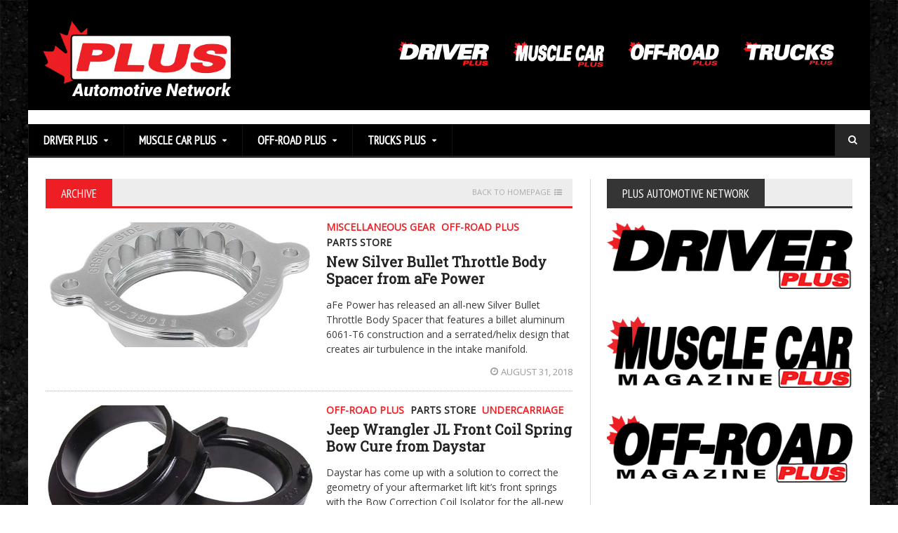

--- FILE ---
content_type: text/html; charset=UTF-8
request_url: https://rpmcanada.ca/2018/08/
body_size: 12178
content:
<!DOCTYPE html>
<!--[if IE 7]>
<html class="ie ie7" lang="en-CA">
<![endif]-->
<!--[if IE 8]>
<html class="ie ie8" lang="en-CA">
<![endif]-->
<!--[if !(IE 7) | !(IE 8)  ]><!-->

<!-- BEGIN html -->
<html xmlns="http://www.w3.org/1999/xhtml" lang="en-CA">
<!--<![endif]-->
	<!-- BEGIN head -->
	<head>

		<!-- Meta Tags -->
		<meta http-equiv="content-type" content="text/html; charset=UTF-8" />
		<meta name="viewport" content="width=device-width, initial-scale=1, maximum-scale=1" />
		
		<!-- Favicon -->
					<link rel="shortcut icon" href="https://rpmcanada.ca/wp-content/uploads/2017/05/favicon.png" type="image/x-icon" />
				
		<link rel="alternate" type="application/rss+xml" href="https://rpmcanada.ca/feed/" title="Plus Automotive Network latest posts" />
		<link rel="alternate" type="application/rss+xml" href="https://rpmcanada.ca/comments/feed/" title="Plus Automotive Network latest comments" />
		<link rel="pingback" href="https://rpmcanada.ca/xmlrpc.php" />

		
	<!-- This site is optimized with the Yoast SEO plugin v18.3 - https://yoast.com/wordpress/plugins/seo/ -->
	<title>August 2018 | Plus Automotive Network</title><link rel="preload" as="style" href="https://fonts.googleapis.com/css?family=Open%20Sans%7CPT%20Sans%20Narrow%7CRoboto%20Slab&#038;display=swap" /><link rel="stylesheet" href="https://fonts.googleapis.com/css?family=Open%20Sans%7CPT%20Sans%20Narrow%7CRoboto%20Slab&#038;display=swap" media="print" onload="this.media='all'" /><noscript><link rel="stylesheet" href="https://fonts.googleapis.com/css?family=Open%20Sans%7CPT%20Sans%20Narrow%7CRoboto%20Slab&#038;display=swap" /></noscript>
	<meta name="robots" content="noindex, follow" />
	<meta property="og:locale" content="en_US" />
	<meta property="og:type" content="website" />
	<meta property="og:title" content="August 2018 | Plus Automotive Network" />
	<meta property="og:url" content="https://rpmcanada.ca/2018/08/" />
	<meta property="og:site_name" content="Plus Automotive Network" />
	<meta name="twitter:card" content="summary" />
	<script type="application/ld+json" class="yoast-schema-graph">{"@context":"https://schema.org","@graph":[{"@type":"Organization","@id":"https://rpmcanada.ca/#organization","name":"RPM Media","url":"https://rpmcanada.ca/","sameAs":[],"logo":{"@type":"ImageObject","@id":"https://rpmcanada.ca/#logo","inLanguage":"en-CA","url":"https://rpmcanada.ca/wp-content/uploads/2017/04/RPM-Media-Logo800x297.png","contentUrl":"https://rpmcanada.ca/wp-content/uploads/2017/04/RPM-Media-Logo800x297.png","width":800,"height":297,"caption":"RPM Media"},"image":{"@id":"https://rpmcanada.ca/#logo"}},{"@type":"WebSite","@id":"https://rpmcanada.ca/#website","url":"https://rpmcanada.ca/","name":"Plus Automotive Network","description":"RPM Media","publisher":{"@id":"https://rpmcanada.ca/#organization"},"potentialAction":[{"@type":"SearchAction","target":{"@type":"EntryPoint","urlTemplate":"https://rpmcanada.ca/?s={search_term_string}"},"query-input":"required name=search_term_string"}],"inLanguage":"en-CA"},{"@type":"CollectionPage","@id":"https://rpmcanada.ca/2018/08/#webpage","url":"https://rpmcanada.ca/2018/08/","name":"August 2018 | Plus Automotive Network","isPartOf":{"@id":"https://rpmcanada.ca/#website"},"breadcrumb":{"@id":"https://rpmcanada.ca/2018/08/#breadcrumb"},"inLanguage":"en-CA","potentialAction":[{"@type":"ReadAction","target":["https://rpmcanada.ca/2018/08/"]}]},{"@type":"BreadcrumbList","@id":"https://rpmcanada.ca/2018/08/#breadcrumb","itemListElement":[{"@type":"ListItem","position":1,"name":"Home","item":"https://rpmcanada.ca/"},{"@type":"ListItem","position":2,"name":"Archives for August 2018"}]}]}</script>
	<!-- / Yoast SEO plugin. -->


<link rel='dns-prefetch' href='//fonts.googleapis.com' />
<link href='https://fonts.gstatic.com' crossorigin rel='preconnect' />
<link rel="alternate" type="application/rss+xml" title="Plus Automotive Network &raquo; Feed" href="https://rpmcanada.ca/feed/" />
<link rel="alternate" type="application/rss+xml" title="Plus Automotive Network &raquo; Comments Feed" href="https://rpmcanada.ca/comments/feed/" />
		<!-- This site uses the Google Analytics by MonsterInsights plugin v9.11.1 - Using Analytics tracking - https://www.monsterinsights.com/ -->
		<!-- Note: MonsterInsights is not currently configured on this site. The site owner needs to authenticate with Google Analytics in the MonsterInsights settings panel. -->
					<!-- No tracking code set -->
				<!-- / Google Analytics by MonsterInsights -->
		<style type="text/css">
img.wp-smiley,
img.emoji {
	display: inline !important;
	border: none !important;
	box-shadow: none !important;
	height: 1em !important;
	width: 1em !important;
	margin: 0 .07em !important;
	vertical-align: -0.1em !important;
	background: none !important;
	padding: 0 !important;
}
</style>
	<link rel='stylesheet' id='responsive-lightbox-prettyphoto-css'  href='https://rpmcanada.ca/wp-content/plugins/responsive-lightbox/assets/prettyphoto/prettyPhoto.min.css?ver=2.3.2' type='text/css' media='all' />



<link rel='stylesheet' id='reset-css'  href='https://rpmcanada.ca/wp-content/themes/novomag-theme/css/reset.css?ver=5.6.16' type='text/css' media='all' />
<link rel='stylesheet' id='font-awesome-css'  href='https://rpmcanada.ca/wp-content/themes/novomag-theme/css/font-awesome.min.css?ver=5.6.16' type='text/css' media='all' />
<link rel='stylesheet' id='main-stylesheet-css'  href='https://rpmcanada.ca/wp-content/themes/novomag-theme/css/main-stylesheet.css?ver=5.6.16' type='text/css' media='all' />
<link rel='stylesheet' id='lightbox-css'  href='https://rpmcanada.ca/wp-content/themes/novomag-theme/css/lightbox.css?ver=5.6.16' type='text/css' media='all' />
<link rel='stylesheet' id='shortcodes-css'  href='https://rpmcanada.ca/wp-content/themes/novomag-theme/css/shortcodes.css?ver=5.6.16' type='text/css' media='all' />
<link rel='stylesheet' id='owl-carousel-css'  href='https://rpmcanada.ca/wp-content/themes/novomag-theme/css/owl.carousel.css?ver=5.6.16' type='text/css' media='all' />
<link rel='stylesheet' id='responsive-css'  href='https://rpmcanada.ca/wp-content/themes/novomag-theme/css/responsive.css?ver=5.6.16' type='text/css' media='all' />
<!--[if lt IE 8]>
<link rel='stylesheet' id='ie-only-styles-css'  href='https://rpmcanada.ca/wp-content/themes/novomag-theme/css/ie-ancient.css?ver=5.6.16' type='text/css' media='all' />
<![endif]-->
<link rel='stylesheet' id='fonts-css'  href='https://rpmcanada.ca/wp-content/cache/busting/1/wp-content/themes/novomag-theme/css/fonts.css' type='text/css' media='all' />
<link rel='stylesheet' id='dynamic-css-css'  href='https://rpmcanada.ca/wp-content/cache/busting/1/wp-content/themes/novomag-theme/css/dynamic-css.css' type='text/css' media='all' />
<link rel='stylesheet' id='style-css'  href='https://rpmcanada.ca/wp-content/themes/novomag-theme-child/style.css?ver=5.6.16' type='text/css' media='all' />
<link rel='stylesheet' id='scss-css'  href='https://rpmcanada.ca/wp-content/cache/busting/1/sccss.css?ver=1689794219' type='text/css' media='all' />
<script type='text/javascript' src='https://rpmcanada.ca/wp-includes/js/jquery/jquery.min.js?ver=3.5.1' id='jquery-core-js'></script>
<script type='text/javascript' src='https://rpmcanada.ca/wp-includes/js/jquery/jquery-migrate.min.js?ver=3.3.2' id='jquery-migrate-js'></script>
<script type='text/javascript' src='https://rpmcanada.ca/wp-content/plugins/responsive-lightbox/assets/prettyphoto/jquery.prettyPhoto.min.js?ver=2.3.2' id='responsive-lightbox-prettyphoto-js'></script>
<script type='text/javascript' src='https://rpmcanada.ca/wp-includes/js/underscore.min.js?ver=1.8.3' id='underscore-js'></script>
<script type='text/javascript' src='https://rpmcanada.ca/wp-content/plugins/responsive-lightbox/assets/infinitescroll/infinite-scroll.pkgd.min.js?ver=5.6.16' id='responsive-lightbox-infinite-scroll-js'></script>
<script type='text/javascript' id='responsive-lightbox-js-extra'>
/* <![CDATA[ */
var rlArgs = {"script":"prettyphoto","selector":"lightbox","customEvents":"","activeGalleries":"1","animationSpeed":"normal","slideshow":"0","slideshowDelay":"5000","slideshowAutoplay":"0","opacity":"0.75","showTitle":"1","allowResize":"1","allowExpand":"1","width":"1080","height":"720","separator":"\/","theme":"pp_default","horizontalPadding":"20","hideFlash":"0","wmode":"opaque","videoAutoplay":"0","modal":"0","deeplinking":"0","overlayGallery":"1","keyboardShortcuts":"1","social":"0","woocommerce_gallery":"0","ajaxurl":"https:\/\/rpmcanada.ca\/wp-admin\/admin-ajax.php","nonce":"93ff3cf767"};
/* ]]> */
</script>
<script type='text/javascript' src='https://rpmcanada.ca/wp-content/plugins/responsive-lightbox/js/front.js?ver=2.3.2' id='responsive-lightbox-js'></script>
<link rel="https://api.w.org/" href="https://rpmcanada.ca/wp-json/" /><link rel="EditURI" type="application/rsd+xml" title="RSD" href="https://rpmcanada.ca/xmlrpc.php?rsd" />
<link rel="wlwmanifest" type="application/wlwmanifest+xml" href="https://rpmcanada.ca/wp-includes/wlwmanifest.xml" /> 
<meta name="generator" content="WordPress 5.6.16" />
<meta name="generator" content="Powered by WPBakery Page Builder - drag and drop page builder for WordPress."/>
<noscript><style> .wpb_animate_when_almost_visible { opacity: 1; }</style></noscript><noscript><style id="rocket-lazyload-nojs-css">.rll-youtube-player, [data-lazy-src]{display:none !important;}</style></noscript>	

	<!-- END head -->
	</head>
	
	<!-- BEGIN body -->
	<body data-rsssl=1 class="archive date wpb-js-composer js-comp-ver-6.8.0 vc_responsive">
							

		<!-- BEGIN .boxed -->
		<div class="boxed active">
			
			<!-- BEGIN .header -->
			<header class="header">
				
				<!-- BEGIN .wrapper -->
				<div class="wrapper">
					
					<div class="header-block">
						<div class="header-logo">
															<a href="https://rpmcanada.ca/"><img src="data:image/svg+xml,%3Csvg%20xmlns='http://www.w3.org/2000/svg'%20viewBox='0%200%20270%200'%3E%3C/svg%3E" alt="Plus Automotive Network" width="270" data-lazy-src="https://rpmcanada.ca/wp-content/uploads/2017/04/Plus-Canada-Logo-new-white.png" /><noscript><img src="https://rpmcanada.ca/wp-content/uploads/2017/04/Plus-Canada-Logo-new-white.png" alt="Plus Automotive Network" width="270" /></noscript></a>
													</div>
													<div class="header-banner">
                            <a href="https://rpmcanada.ca/driver/"><img src="data:image/svg+xml,%3Csvg%20xmlns='http://www.w3.org/2000/svg'%20viewBox='0%200%20130%200'%3E%3C/svg%3E" alt="Driver Plus" width="130px"  style="padding-right: 30px;" data-lazy-src="https://rpmcanada.ca/wp-content/uploads/2017/04/Driver-Plus-white.png" /><noscript><img src="https://rpmcanada.ca/wp-content/uploads/2017/04/Driver-Plus-white.png" alt="Driver Plus" width="130px"  style="padding-right: 30px;" /></noscript></a>
								<a href="https://rpmcanada.ca/musclecar/"><img src="data:image/svg+xml,%3Csvg%20xmlns='http://www.w3.org/2000/svg'%20viewBox='0%200%20130%200'%3E%3C/svg%3E" alt="Muscle Car Plus" width="130px"  style="padding-right: 30px;" data-lazy-src="https://rpmcanada.ca/wp-content/uploads/2017/04/MuscleCar-Plus-blk-plus.png" /><noscript><img src="https://rpmcanada.ca/wp-content/uploads/2017/04/MuscleCar-Plus-blk-plus.png" alt="Muscle Car Plus" width="130px"  style="padding-right: 30px;" /></noscript></a>
                              <a href="https://rpmcanada.ca/offroad/"><img src="data:image/svg+xml,%3Csvg%20xmlns='http://www.w3.org/2000/svg'%20viewBox='0%200%20130%200'%3E%3C/svg%3E" alt="Off-Road Plus" width="130px"  style="padding-right: 30px;" data-lazy-src="https://rpmcanada.ca/wp-content/uploads/2017/04/Off-Road-Plus-blk-plus.png" /><noscript><img src="https://rpmcanada.ca/wp-content/uploads/2017/04/Off-Road-Plus-blk-plus.png" alt="Off-Road Plus" width="130px"  style="padding-right: 30px;" /></noscript></a>
                              <a href="https://rpmcanada.ca/trucks/"><img src="data:image/svg+xml,%3Csvg%20xmlns='http://www.w3.org/2000/svg'%20viewBox='0%200%20130%200'%3E%3C/svg%3E" alt="Trucks Plus" width="130px"  style="padding-right: 30px;" data-lazy-src="https://rpmcanada.ca/wp-content/uploads/2017/04/Trucks-Plus-blk-plus.png" /><noscript><img src="https://rpmcanada.ca/wp-content/uploads/2017/04/Trucks-Plus-blk-plus.png" alt="Trucks Plus" width="130px"  style="padding-right: 30px;" /></noscript></a>
                             <!-- <a href="https://www.youtube.com/channel/UCVjbgi3rE5AnSSkoXEdvaEA" target="_blank"><img src="data:image/svg+xml,%3Csvg%20xmlns='http://www.w3.org/2000/svg'%20viewBox='0%200%20110%200'%3E%3C/svg%3E" alt="RPM TV" width="110px" style="padding-right: 30px;" data-lazy-src="https://rpmcanada.ca/wp-content/uploads/2017/04/RPMTV-Logo.png" /><noscript><img src="https://rpmcanada.ca/wp-content/uploads/2017/04/RPMTV-Logo.png" alt="RPM TV" width="110px" style="padding-right: 30px;" /></noscript></a> -->
							</div>
						
					</div>
					
				<!-- END .wrapper -->
				</div>

				<nav class="main-menu">
					
					<!-- BEGIN .wrapper -->
					<div class="wrapper">
						
						<ul class="menu menu" rel="Main Menu"><li id="menu-item-145" class="normal-drop  menu-single menu-item menu-item-type-post_type menu-item-object-page menu-item-has-children ot-dropdown"><a href="https://rpmcanada.ca/driver/" style="border-bottom: 3px solid #ED1F24; "><span>Driver Plus</span></a>
<ul class="sub-menu">
	<li id="menu-item-589" class="normal-drop  menu-single menu-item menu-item-type-post_type menu-item-object-page"><a href="https://rpmcanada.ca/driver/road-tests/">Road Tests</a></li>
	<li id="menu-item-587" class="normal-drop  menu-single menu-item menu-item-type-post_type menu-item-object-page"><a href="https://rpmcanada.ca/driver/news/">News</a></li>
	<li id="menu-item-588" class="normal-drop  menu-single menu-item menu-item-type-post_type menu-item-object-page"><a href="https://rpmcanada.ca/driver/parts-store/">Parts Store</a></li>
	<li id="menu-item-585" class="normal-drop  menu-single menu-item menu-item-type-post_type menu-item-object-page"><a href="https://rpmcanada.ca/driver/contact/">Contact Us</a></li>
</ul>
</li>
<li id="menu-item-144" class="normal-drop  menu-single menu-item menu-item-type-post_type menu-item-object-page menu-item-has-children ot-dropdown"><a href="https://rpmcanada.ca/musclecar/" style="border-bottom: 3px solid #ED1F24; "><span>Muscle Car Plus</span></a>
<ul class="sub-menu">
	<li id="menu-item-592" class="normal-drop  menu-single menu-item menu-item-type-post_type menu-item-object-page"><a href="https://rpmcanada.ca/musclecar/features/">Features</a></li>
	<li id="menu-item-596" class="normal-drop  menu-single menu-item menu-item-type-post_type menu-item-object-page"><a href="https://rpmcanada.ca/musclecar/tech/">Tech</a></li>
	<li id="menu-item-595" class="normal-drop  menu-single menu-item menu-item-type-post_type menu-item-object-page"><a href="https://rpmcanada.ca/musclecar/parts-store/">Parts Store</a></li>
	<li id="menu-item-593" class="normal-drop  menu-single menu-item menu-item-type-post_type menu-item-object-page"><a href="https://rpmcanada.ca/musclecar/magazine/">Magazine</a></li>
	<li id="menu-item-591" class="normal-drop  menu-single menu-item menu-item-type-post_type menu-item-object-page"><a href="https://rpmcanada.ca/musclecar/contact/">Contact Us</a></li>
</ul>
</li>
<li id="menu-item-172" class="normal-drop  menu-single menu-item menu-item-type-post_type menu-item-object-page menu-item-has-children ot-dropdown"><a href="https://rpmcanada.ca/offroad/" style="border-bottom: 3px solid #ED1F24; "><span>Off-Road Plus</span></a>
<ul class="sub-menu">
	<li id="menu-item-599" class="normal-drop  menu-single menu-item menu-item-type-post_type menu-item-object-page"><a href="https://rpmcanada.ca/offroad/features/">Features</a></li>
	<li id="menu-item-603" class="normal-drop  menu-single menu-item menu-item-type-post_type menu-item-object-page"><a href="https://rpmcanada.ca/offroad/tech/">Tech</a></li>
	<li id="menu-item-602" class="normal-drop  menu-single menu-item menu-item-type-post_type menu-item-object-page"><a href="https://rpmcanada.ca/offroad/parts-store/">Parts Store</a></li>
	<li id="menu-item-600" class="normal-drop  menu-single menu-item menu-item-type-post_type menu-item-object-page"><a href="https://rpmcanada.ca/offroad/magazine/">Magazine</a></li>
	<li id="menu-item-598" class="normal-drop  menu-single menu-item menu-item-type-post_type menu-item-object-page"><a href="https://rpmcanada.ca/offroad/contact/">Contact Us</a></li>
</ul>
</li>
<li id="menu-item-171" class="normal-drop  menu-single menu-item menu-item-type-post_type menu-item-object-page menu-item-has-children ot-dropdown"><a href="https://rpmcanada.ca/trucks/" style="border-bottom: 3px solid #ED1F24; "><span>Trucks Plus</span></a>
<ul class="sub-menu">
	<li id="menu-item-608" class="normal-drop  menu-single menu-item menu-item-type-post_type menu-item-object-page"><a href="https://rpmcanada.ca/trucks/news/">News</a></li>
	<li id="menu-item-606" class="normal-drop  menu-single menu-item menu-item-type-post_type menu-item-object-page"><a href="https://rpmcanada.ca/trucks/features/">Features</a></li>
	<li id="menu-item-610" class="normal-drop  menu-single menu-item menu-item-type-post_type menu-item-object-page"><a href="https://rpmcanada.ca/trucks/tech/">Tech</a></li>
	<li id="menu-item-609" class="normal-drop  menu-single menu-item menu-item-type-post_type menu-item-object-page"><a href="https://rpmcanada.ca/trucks/parts-store/">Parts Store</a></li>
	<li id="menu-item-607" class="normal-drop  menu-single menu-item menu-item-type-post_type menu-item-object-page"><a href="https://rpmcanada.ca/trucks/magazine/">Magazine</a></li>
	<li id="menu-item-605" class="normal-drop  menu-single menu-item menu-item-type-post_type menu-item-object-page"><a href="https://rpmcanada.ca/trucks/contact/">Contact Us</a></li>
</ul>
</li>
</ul>													<div class="search-block">
								<form method="get" action="https://rpmcanada.ca" name="searchform">
									<input type="text" class="search-value" value=""  name="s" id="s"/>
									<input type="submit" class="search-button" value="&#xf002;" />
								</form>
							</div>
											<!-- END .wrapper -->
					</div>

				</nav>


			<!-- END .header -->
			</header>



	<!-- BEGIN .content -->
	<section class="content has-sidebar">
		<!-- BEGIN .wrapper -->
		<div class="wrapper">
						</div>
		<!-- BEGIN .wrapper -->
		<div class="wrapper">

			<div class="main-content left">






			<!-- BEGIN .panel -->
		<div class="panel">
							

 
	<div class="p-title">
		<h2 style="background-color: #ED1F24;">Archive</h2>
	</div>
	<a href="https://rpmcanada.ca" class="upper-title">Back to homepage<i class="fa fa-home"></i></a>

					<!-- START .blog-lis-->
	<div class="blog-list style-1">								<div class="item post-10286 post type-post status-publish format-standard has-post-thumbnail hentry category-miscellaneous-gear-parts-store-offroad category-offroad category-parts-store-offroad tag-6061-t6 tag-afe-power tag-billet-aluminum tag-canada tag-helix tag-jeep tag-off-road tag-review tag-serrated tag-silver-bullet tag-steel tag-throttle-body-spacer">
					<div class="item-header">
					<a href="https://rpmcanada.ca/new-silver-bullet-throttle-body-spacer-from-afe-power/" class="item-photo">
		<img src="data:image/svg+xml,%3Csvg%20xmlns='http://www.w3.org/2000/svg'%20viewBox='0%200%200%200'%3E%3C/svg%3E" alt="New Silver Bullet Throttle Body Spacer from aFe Power" data-lazy-src="https://rpmcanada.ca/wp-content/uploads/2018/08/aFe-Power-1-677x316_c.jpg" /><noscript><img src="https://rpmcanada.ca/wp-content/uploads/2018/08/aFe-Power-1-677x316_c.jpg" alt="New Silver Bullet Throttle Body Spacer from aFe Power" /></noscript>	</a>
							</div>
						<div class="item-content">
									<a href="https://rpmcanada.ca/category/offroad/parts-store-offroad/miscellaneous-gear-parts-store-offroad/" class="category-link" style="color: #ed1f24">
							<strong>Miscellaneous Gear</strong>
						</a>
											<a href="https://rpmcanada.ca/category/offroad/" class="category-link" style="color: #ED1F24">
							<strong>Off-Road Plus</strong>
						</a>
											<a href="https://rpmcanada.ca/category/offroad/parts-store-offroad/" class="category-link" style="color: ed1f24">
							<strong>Parts Store</strong>
						</a>
											<h3>
				<a href="https://rpmcanada.ca/new-silver-bullet-throttle-body-spacer-from-afe-power/">New Silver Bullet Throttle Body Spacer from aFe Power</a>
			</h3>
						<p>aFe Power has released an all-new Silver Bullet Throttle Body Spacer that features a billet aluminum 6061-T6 construction and a serrated/helix design that creates air turbulence in the intake manifold.</p>
		</div>
		<div class="item-footer">
			<span class="foot-categories">
							</span>
			<span class="right">
									<a href="https://rpmcanada.ca/2018/08/">
						<i class="fa fa-clock-o"></i>August 31, 2018					</a>
											</span>
		</div>
	</div>											<div class="item post-10283 post type-post status-publish format-standard has-post-thumbnail hentry category-offroad category-parts-store-offroad category-undercarriage-offroad tag-bow-correction tag-canada tag-coil-isolator tag-daystar tag-jeep tag-jl tag-magazine tag-oem tag-off-road tag-review tag-suspension tag-wrangler">
					<div class="item-header">
					<a href="https://rpmcanada.ca/jeep-wrangler-jl-front-coil-spring-bow-cure-from-daystar/" class="item-photo">
		<img src="data:image/svg+xml,%3Csvg%20xmlns='http://www.w3.org/2000/svg'%20viewBox='0%200%200%200'%3E%3C/svg%3E" alt="Jeep Wrangler JL Front Coil Spring Bow Cure from Daystar" data-lazy-src="https://rpmcanada.ca/wp-content/uploads/2018/08/Daystar-677x316_c.jpg" /><noscript><img src="https://rpmcanada.ca/wp-content/uploads/2018/08/Daystar-677x316_c.jpg" alt="Jeep Wrangler JL Front Coil Spring Bow Cure from Daystar" /></noscript>	</a>
							</div>
						<div class="item-content">
									<a href="https://rpmcanada.ca/category/offroad/" class="category-link" style="color: #ED1F24">
							<strong>Off-Road Plus</strong>
						</a>
											<a href="https://rpmcanada.ca/category/offroad/parts-store-offroad/" class="category-link" style="color: ed1f24">
							<strong>Parts Store</strong>
						</a>
											<a href="https://rpmcanada.ca/category/offroad/parts-store-offroad/undercarriage-offroad/" class="category-link" style="color: #ed1f24">
							<strong>Undercarriage</strong>
						</a>
											<h3>
				<a href="https://rpmcanada.ca/jeep-wrangler-jl-front-coil-spring-bow-cure-from-daystar/">Jeep Wrangler JL Front Coil Spring Bow Cure from Daystar</a>
			</h3>
						<p>Daystar has come up with a solution to correct the geometry of your aftermarket lift kit’s front springs with the Bow Correction Coil Isolator for the all-new 2018 Jeep Wrangler</p>
		</div>
		<div class="item-footer">
			<span class="foot-categories">
							</span>
			<span class="right">
									<a href="https://rpmcanada.ca/2018/08/">
						<i class="fa fa-clock-o"></i>August 31, 2018					</a>
											</span>
		</div>
	</div>											<div class="item post-10279 post type-post status-publish format-standard has-post-thumbnail hentry category-musclecar category-parts-store-musclecar category-performance-mc tag-6r80 tag-canada tag-ford tag-high-stall tag-lock-up tag-magazine tag-multi-disc tag-muscle-car tag-plus tag-review tag-tci tag-torque-converters tag-transmission">
					<div class="item-header">
					<a href="https://rpmcanada.ca/tci-ford-6r80-high-stall-lock-up-torque-converter/" class="item-photo">
		<img src="data:image/svg+xml,%3Csvg%20xmlns='http://www.w3.org/2000/svg'%20viewBox='0%200%200%200'%3E%3C/svg%3E" alt="TCI Ford 6R80 High-Stall Lock-Up Torque Converter" data-lazy-src="https://rpmcanada.ca/wp-content/uploads/2018/08/TCI-677x316_c.jpg" /><noscript><img src="https://rpmcanada.ca/wp-content/uploads/2018/08/TCI-677x316_c.jpg" alt="TCI Ford 6R80 High-Stall Lock-Up Torque Converter" /></noscript>	</a>
							</div>
						<div class="item-content">
									<a href="https://rpmcanada.ca/category/musclecar/" class="category-link" style="color: ed1f24">
							<strong>Muscle Car Plus</strong>
						</a>
											<a href="https://rpmcanada.ca/category/musclecar/parts-store-musclecar/" class="category-link" style="color: ed1f24">
							<strong>Parts Store</strong>
						</a>
											<a href="https://rpmcanada.ca/category/musclecar/parts-store-musclecar/performance-mc/" class="category-link" style="color: #ed1f24">
							<strong>Performance</strong>
						</a>
											<h3>
				<a href="https://rpmcanada.ca/tci-ford-6r80-high-stall-lock-up-torque-converter/">TCI Ford 6R80 High-Stall Lock-Up Torque Converter</a>
			</h3>
						<p>TCI has added to its line of high-stall, multi-disc, lock-up torque converters with the Ford 6R80. These converters feature new components designed specifically for applications which utilize electronic overdrive transmissions,</p>
		</div>
		<div class="item-footer">
			<span class="foot-categories">
							</span>
			<span class="right">
									<a href="https://rpmcanada.ca/2018/08/">
						<i class="fa fa-clock-o"></i>August 31, 2018					</a>
											</span>
		</div>
	</div>											<div class="item post-10265 post type-post status-publish format-standard has-post-thumbnail hentry category-driver category-road-tests-driver tag-4x4 tag-active-drive tag-compass tag-cuv tag-driver tag-jeep tag-magazine tag-north tag-off-road tag-plus tag-small tag-suv">
					<div class="item-header">
					<a href="https://rpmcanada.ca/road-test-2018-jeep-compass-north-4x4/" class="item-photo">
		<img src="data:image/svg+xml,%3Csvg%20xmlns='http://www.w3.org/2000/svg'%20viewBox='0%200%200%200'%3E%3C/svg%3E" alt="Road Test: 2018 Jeep Compass North 4&#215;4" data-lazy-src="https://rpmcanada.ca/wp-content/uploads/2018/08/JP018_014CP8igrads7s6rlfcciuh26p3o0id-677x316_c.jpg" /><noscript><img src="https://rpmcanada.ca/wp-content/uploads/2018/08/JP018_014CP8igrads7s6rlfcciuh26p3o0id-677x316_c.jpg" alt="Road Test: 2018 Jeep Compass North 4&#215;4" /></noscript>	</a>
							</div>
						<div class="item-content">
									<a href="https://rpmcanada.ca/category/driver/" class="category-link" style="color: #ed1f24">
							<strong>Driver Plus</strong>
						</a>
											<a href="https://rpmcanada.ca/category/driver/road-tests-driver/" class="category-link" style="color: #ed1f24">
							<strong>Road Tests</strong>
						</a>
											<h3>
				<a href="https://rpmcanada.ca/road-test-2018-jeep-compass-north-4x4/">Road Test: 2018 Jeep Compass North 4&#215;4</a>
			</h3>
						<p>The 2018 Compass is now a complete standalone model after Jeep decided to continue selling the outgoing first-generation model along with the new second-generation last year, labelling both as 2017s. The Compass finds itself in the ultra-competitive small SUV segments</p>
		</div>
		<div class="item-footer">
			<span class="foot-categories">
							</span>
			<span class="right">
									<a href="https://rpmcanada.ca/2018/08/">
						<i class="fa fa-clock-o"></i>August 31, 2018					</a>
											</span>
		</div>
	</div>											<div class="item post-10262 post type-post status-publish format-standard has-post-thumbnail hentry category-miscellaneous-gear-trucks category-parts-store-trucks category-trucks tag-canada tag-curt tag-fifthwheel tag-hauling tag-hitch-lock tag-hitch-pin tag-lock tag-magazine tag-mfg tag-pickups tag-review tag-towing tag-trailer tag-trucks">
					<div class="item-header">
					<a href="https://rpmcanada.ca/curt-mfg-fifth-wheel-hitch-lock/" class="item-photo">
		<img src="data:image/svg+xml,%3Csvg%20xmlns='http://www.w3.org/2000/svg'%20viewBox='0%200%200%200'%3E%3C/svg%3E" alt="CURT MFG Fifth-Wheel Hitch Lock" data-lazy-src="https://rpmcanada.ca/wp-content/uploads/2018/08/5th-wheel-hitch-lock-23256_pa-677x316_c.jpg" /><noscript><img src="https://rpmcanada.ca/wp-content/uploads/2018/08/5th-wheel-hitch-lock-23256_pa-677x316_c.jpg" alt="CURT MFG Fifth-Wheel Hitch Lock" /></noscript>	</a>
							</div>
						<div class="item-content">
									<a href="https://rpmcanada.ca/category/trucks/parts-store-trucks/miscellaneous-gear-trucks/" class="category-link" style="color: #ed1f24">
							<strong>Miscellaneous Gear</strong>
						</a>
											<a href="https://rpmcanada.ca/category/trucks/parts-store-trucks/" class="category-link" style="color: ed1f24">
							<strong>Parts Store</strong>
						</a>
											<a href="https://rpmcanada.ca/category/trucks/" class="category-link" style="color: #ed1f24">
							<strong>Trucks Plus</strong>
						</a>
											<h3>
				<a href="https://rpmcanada.ca/curt-mfg-fifth-wheel-hitch-lock/">CURT MFG Fifth-Wheel Hitch Lock</a>
			</h3>
						<p>The CURT fifth-wheel hitch lock has two key features: an extra-long pin and a zero-clearance body shape. The hitch pin features a 1/2-in. diameter to fit all industry-standard fifth-wheel base</p>
		</div>
		<div class="item-footer">
			<span class="foot-categories">
							</span>
			<span class="right">
									<a href="https://rpmcanada.ca/2018/08/">
						<i class="fa fa-clock-o"></i>August 30, 2018					</a>
											</span>
		</div>
	</div>											<div class="item post-10259 post type-post status-publish format-standard has-post-thumbnail hentry category-miscellaneous-gear-trucks category-parts-store-trucks category-trucks tag-508 tag-509 tag-3rd-gen tag-48re tag-bd-diesel tag-canada tag-converter tag-diesel tag-dodge tag-magazine tag-ram tag-review tag-setup tag-tapshifter tag-transmission tag-trucks">
					<div class="item-header">
					<a href="https://rpmcanada.ca/bd-diesel-48re-transmissons-for-dodge-trucks-now-available-with-tapshifter-kit/" class="item-photo">
		<img src="data:image/svg+xml,%3Csvg%20xmlns='http://www.w3.org/2000/svg'%20viewBox='0%200%200%200'%3E%3C/svg%3E" alt="BD Diesel 48RE Transmissons for Dodge Trucks Now Available with TapShifter Kit" data-lazy-src="https://rpmcanada.ca/wp-content/uploads/2018/08/1064194bft_1024px-677x316_c.jpg" /><noscript><img src="https://rpmcanada.ca/wp-content/uploads/2018/08/1064194bft_1024px-677x316_c.jpg" alt="BD Diesel 48RE Transmissons for Dodge Trucks Now Available with TapShifter Kit" /></noscript>	</a>
							</div>
						<div class="item-content">
									<a href="https://rpmcanada.ca/category/trucks/parts-store-trucks/miscellaneous-gear-trucks/" class="category-link" style="color: #ed1f24">
							<strong>Miscellaneous Gear</strong>
						</a>
											<a href="https://rpmcanada.ca/category/trucks/parts-store-trucks/" class="category-link" style="color: ed1f24">
							<strong>Parts Store</strong>
						</a>
											<a href="https://rpmcanada.ca/category/trucks/" class="category-link" style="color: #ed1f24">
							<strong>Trucks Plus</strong>
						</a>
											<h3>
				<a href="https://rpmcanada.ca/bd-diesel-48re-transmissons-for-dodge-trucks-now-available-with-tapshifter-kit/">BD Diesel 48RE Transmissons for Dodge Trucks Now Available with TapShifter Kit</a>
			</h3>
						<p>BD Diesel is now offering its BD 48RE Transmissions for the 2003-2007 Dodge trucks, with an optional TapShifter kit for the ultimate transmission setup that allows you to access all</p>
		</div>
		<div class="item-footer">
			<span class="foot-categories">
							</span>
			<span class="right">
									<a href="https://rpmcanada.ca/2018/08/">
						<i class="fa fa-clock-o"></i>August 30, 2018					</a>
											</span>
		</div>
	</div>											<div class="item post-10244 post type-post status-publish format-standard has-post-thumbnail hentry category-features-offroad category-offroad tag-3705 tag-army tag-cj-2a tag-collectible tag-farm-jeep tag-jeep tag-magazine tag-marines tag-navy tag-off-road tag-rugged-ridge tag-willys tag-world-war-ii">
					<div class="item-header">
					<a href="https://rpmcanada.ca/farm-jeep-and-jeep-tractor-are-postwar-rarities/" class="item-photo">
		<img src="data:image/svg+xml,%3Csvg%20xmlns='http://www.w3.org/2000/svg'%20viewBox='0%200%200%200'%3E%3C/svg%3E" alt="Farm Jeep and Jeep Tractor are Postwar Rarities" data-lazy-src="https://rpmcanada.ca/wp-content/uploads/2018/08/Offroad-Plus-11-Farm-Jeep-Photo-02-677x316_c.jpg" /><noscript><img src="https://rpmcanada.ca/wp-content/uploads/2018/08/Offroad-Plus-11-Farm-Jeep-Photo-02-677x316_c.jpg" alt="Farm Jeep and Jeep Tractor are Postwar Rarities" /></noscript>	</a>
							</div>
						<div class="item-content">
									<a href="https://rpmcanada.ca/category/offroad/features-offroad/" class="category-link" style="color: #ed1f24">
							<strong>Features</strong>
						</a>
											<a href="https://rpmcanada.ca/category/offroad/" class="category-link" style="color: #ED1F24">
							<strong>Off-Road Plus</strong>
						</a>
											<h3>
				<a href="https://rpmcanada.ca/farm-jeep-and-jeep-tractor-are-postwar-rarities/">Farm Jeep and Jeep Tractor are Postwar Rarities</a>
			</h3>
						<p>By John Gunnell A 1946 Willys CJ-2A Jeep loaded with Farm Jeep options was the centre of attention at the 2015 Off-Road Success Centre that was part of that year’s</p>
		</div>
		<div class="item-footer">
			<span class="foot-categories">
							</span>
			<span class="right">
									<a href="https://rpmcanada.ca/2018/08/">
						<i class="fa fa-clock-o"></i>August 30, 2018					</a>
											</span>
		</div>
	</div>											<div class="item post-10233 post type-post status-publish format-standard has-post-thumbnail hentry category-driver category-road-tests-driver tag-canada tag-compact tag-cuv tag-cx-3 tag-driver tag-magazine tag-mazda tag-plus tag-review tag-small-suv tag-suv tag-zoom-zoom">
					<div class="item-header">
					<a href="https://rpmcanada.ca/road-test-2019-mazda-cx-3-gt/" class="item-photo">
		<img src="data:image/svg+xml,%3Csvg%20xmlns='http://www.w3.org/2000/svg'%20viewBox='0%200%200%200'%3E%3C/svg%3E" alt="Road Test: 2019 Mazda CX- 3 GT" data-lazy-src="https://rpmcanada.ca/wp-content/uploads/2018/08/2019-CX-3-1-677x316_c.jpg" /><noscript><img src="https://rpmcanada.ca/wp-content/uploads/2018/08/2019-CX-3-1-677x316_c.jpg" alt="Road Test: 2019 Mazda CX- 3 GT" /></noscript>	</a>
							</div>
						<div class="item-content">
									<a href="https://rpmcanada.ca/category/driver/" class="category-link" style="color: #ed1f24">
							<strong>Driver Plus</strong>
						</a>
											<a href="https://rpmcanada.ca/category/driver/road-tests-driver/" class="category-link" style="color: #ed1f24">
							<strong>Road Tests</strong>
						</a>
											<h3>
				<a href="https://rpmcanada.ca/road-test-2019-mazda-cx-3-gt/">Road Test: 2019 Mazda CX- 3 GT</a>
			</h3>
						<p>All trims now boast additional advanced safety features. Some tasteful exterior styling cue updates with a couple of extra ponies added for good measure. The interior now has a useful center armrest bin and an electronic parking brake.</p>
		</div>
		<div class="item-footer">
			<span class="foot-categories">
							</span>
			<span class="right">
									<a href="https://rpmcanada.ca/2018/08/">
						<i class="fa fa-clock-o"></i>August 30, 2018					</a>
											</span>
		</div>
	</div>											<div class="item post-10231 post type-post status-publish format-standard has-post-thumbnail hentry category-features-musclecar category-musclecar tag-24-hours tag-american-gulf-oil tag-carbon-fibre tag-driver tag-ford tag-gt tag-gt40 tag-heritage tag-le-mans tag-magazine tag-muscle-car tag-news tag-racing tag-supercar">
					<div class="item-header">
					<a href="https://rpmcanada.ca/2019-ford-gt-heritage-edition-honours-legendary-motorsports-paint-scheme-2/" class="item-photo">
		<img src="data:image/svg+xml,%3Csvg%20xmlns='http://www.w3.org/2000/svg'%20viewBox='0%200%200%200'%3E%3C/svg%3E" alt="2019 Ford GT Heritage Edition Honours Legendary Motorsports Paint Scheme" data-lazy-src="https://rpmcanada.ca/wp-content/uploads/2018/08/2019-Heritage3-677x316_c.jpg" /><noscript><img src="https://rpmcanada.ca/wp-content/uploads/2018/08/2019-Heritage3-677x316_c.jpg" alt="2019 Ford GT Heritage Edition Honours Legendary Motorsports Paint Scheme" /></noscript>	</a>
							</div>
						<div class="item-content">
									<a href="https://rpmcanada.ca/category/musclecar/features-musclecar/" class="category-link" style="color: ed1f24">
							<strong>Features</strong>
						</a>
											<a href="https://rpmcanada.ca/category/musclecar/" class="category-link" style="color: ed1f24">
							<strong>Muscle Car Plus</strong>
						</a>
											<h3>
				<a href="https://rpmcanada.ca/2019-ford-gt-heritage-edition-honours-legendary-motorsports-paint-scheme-2/">2019 Ford GT Heritage Edition Honours Legendary Motorsports Paint Scheme</a>
			</h3>
						<p>The new 2019 Ford GT Heritage Edition celebrates the 50th anniversary of the 1968 and 1969 Le Mans-winning, American Gulf Oil-sponsored Ford GT40 by featuring what is probably auto racing’s</p>
		</div>
		<div class="item-footer">
			<span class="foot-categories">
							</span>
			<span class="right">
									<a href="https://rpmcanada.ca/2018/08/">
						<i class="fa fa-clock-o"></i>August 30, 2018					</a>
											</span>
		</div>
	</div>											<div class="item post-10187 post type-post status-publish format-standard has-post-thumbnail hentry category-tech-trucks category-trucks tag-4-in-lift tag-canada tag-es9000 tag-extreme-mt2 tag-install tag-lift-kit tag-magazine tag-mud-terrain tag-pro-comp tag-prodigy tag-review tag-tech tag-tires tag-tmg tag-trucks tag-wheels">
					<div class="item-header">
					<a href="https://rpmcanada.ca/tech-pro-comp-f-150-install/" class="item-photo">
		<img src="data:image/svg+xml,%3Csvg%20xmlns='http://www.w3.org/2000/svg'%20viewBox='0%200%200%200'%3E%3C/svg%3E" alt="Tech: Pro Comp F-150 Install" data-lazy-src="https://rpmcanada.ca/wp-content/uploads/2018/08/IMG_9944-Copy-677x316_c.jpg" /><noscript><img src="https://rpmcanada.ca/wp-content/uploads/2018/08/IMG_9944-Copy-677x316_c.jpg" alt="Tech: Pro Comp F-150 Install" /></noscript>	</a>
							</div>
						<div class="item-content">
									<a href="https://rpmcanada.ca/category/trucks/tech-trucks/" class="category-link" style="color: #ed1f24">
							<strong>Tech</strong>
						</a>
											<a href="https://rpmcanada.ca/category/trucks/" class="category-link" style="color: #ed1f24">
							<strong>Trucks Plus</strong>
						</a>
											<h3>
				<a href="https://rpmcanada.ca/tech-pro-comp-f-150-install/">Tech: Pro Comp F-150 Install</a>
			</h3>
						<p>When beginning the exterior portion of our 2018 Ford F-150 project, we decided that there would be no better place to start than a suspension lift kit, larger tires, and more aggressive-looking wheels.</p>
		</div>
		<div class="item-footer">
			<span class="foot-categories">
							</span>
			<span class="right">
									<a href="https://rpmcanada.ca/2018/08/">
						<i class="fa fa-clock-o"></i>August 28, 2018					</a>
											</span>
		</div>
	</div>									<!-- END .blog-lis-->
	</div>				<div class="pagination">
			<span aria-current="page" class="page-numbers current">1</span>
<a class="page-numbers" href="https://rpmcanada.ca/2018/08/page/2/">2</a>
<a class="page-numbers" href="https://rpmcanada.ca/2018/08/page/3/">3</a>
<span class="page-numbers dots">&hellip;</span>
<a class="page-numbers" href="https://rpmcanada.ca/2018/08/page/6/">6</a>
<a class="next page-numbers" href="https://rpmcanada.ca/2018/08/page/2/"><i class="fa fa-caret-right"></i></a>		</div>
	
	<!-- END .panel -->
	</div>			</div>

				
	<!-- BEGIN #sidebar -->
	<aside id="sidebar" class="right">
		<div class="widget-1 first widget"><div class="w-title"><h3>Plus Automotive Network</h3></div>			<div class="textwidget"><a href="https://rpmcanada.ca/driver/"><img src="data:image/svg+xml,%3Csvg%20xmlns='http://www.w3.org/2000/svg'%20viewBox='0%200%200%200'%3E%3C/svg%3E" alt="Drivers Plus" data-lazy-src="https://rpmcanada.ca/wp-content/uploads/2017/04/Driver-Plus.png" /><noscript><img src="https://rpmcanada.ca/wp-content/uploads/2017/04/Driver-Plus.png" alt="Drivers Plus" /></noscript></a><br><br></div>
		</div><div class="widget-2 widget">			<div class="textwidget"><a href="https://rpmcanada.ca/musclecar/"><img src="data:image/svg+xml,%3Csvg%20xmlns='http://www.w3.org/2000/svg'%20viewBox='0%200%200%200'%3E%3C/svg%3E" alt="Muscle Car Plus" data-lazy-src="https://rpmcanada.ca/wp-content/uploads/2017/04/MuscleCar-Plus.png" /><noscript><img src="https://rpmcanada.ca/wp-content/uploads/2017/04/MuscleCar-Plus.png" alt="Muscle Car Plus" /></noscript></a><br><br></div>
		</div><div class="widget-3 widget">			<div class="textwidget"><a href="https://rpmcanada.ca/offroad/"><img src="data:image/svg+xml,%3Csvg%20xmlns='http://www.w3.org/2000/svg'%20viewBox='0%200%200%200'%3E%3C/svg%3E" alt="Off-Road Plus" data-lazy-src="https://rpmcanada.ca/wp-content/uploads/2017/04/Off-Road-Plus.png" /><noscript><img src="https://rpmcanada.ca/wp-content/uploads/2017/04/Off-Road-Plus.png" alt="Off-Road Plus" /></noscript></a><br><br></div>
		</div><div class="widget-4 last widget">			<div class="textwidget"><a href="https://rpmcanada.ca/trucks/"><img src="data:image/svg+xml,%3Csvg%20xmlns='http://www.w3.org/2000/svg'%20viewBox='0%200%200%200'%3E%3C/svg%3E" alt="Trucks Plus" data-lazy-src="https://rpmcanada.ca/wp-content/uploads/2017/04/Trucks-Plus.png" /><noscript><img src="https://rpmcanada.ca/wp-content/uploads/2017/04/Trucks-Plus.png" alt="Trucks Plus" /></noscript></a></div>
		</div>	<!-- END #sidebar -->
	</aside>
	
		<!-- END .wrapper -->
		</div>
		
	<!-- BEGIN .content -->
	</section>


							<!-- BEGIN .footer -->
			<footer class="footer">
				
				<!-- BEGIN .wrapper -->
				<div class="wrapper">
					
					<!-- BEGIN .footer-widgets -->
					<div class="footer-widgets">
						
							
	<div class="widget-1 first widget">		<div class="w-title"><h3>Latest Plus Network News</h3></div>			<div class="article-list">
															<!-- BEGIN .item -->
						<div class="item">
															<a href="https://rpmcanada.ca/road-test-2023-volvo-v60cc-b5-awd/">
									<img class="item-photo" src="data:image/svg+xml,%3Csvg%20xmlns='http://www.w3.org/2000/svg'%20viewBox='0%200%200%200'%3E%3C/svg%3E" alt="Road Test: 2023 Volvo V60CC B5 AWD" data-lazy-src="https://rpmcanada.ca/wp-content/uploads/2023/07/294055_V60_Cross_Country_B5_AWD_Onyx_Black-60x60_c.jpg" /><noscript><img class="item-photo" src="https://rpmcanada.ca/wp-content/uploads/2023/07/294055_V60_Cross_Country_B5_AWD_Onyx_Black-60x60_c.jpg" alt="Road Test: 2023 Volvo V60CC B5 AWD" /></noscript>								</a>
														<div class="item-content">
								<h3><a href="https://rpmcanada.ca/road-test-2023-volvo-v60cc-b5-awd/">Road Test: 2023 Volvo V60CC B5 AWD</a></h3>
																	<!--<a href="https://rpmcanada.ca/2023/07/">-->
										<span><i class="fa fa-clock-o"></i>&nbsp;&nbsp;July 11, 2023</span>
									<!--</a>-->
									
																							</div>
						<!-- END .item -->
						</div>
																<!-- BEGIN .item -->
						<div class="item">
															<a href="https://rpmcanada.ca/road-test-chevrolet-silverado-zr2/">
									<img class="item-photo" src="data:image/svg+xml,%3Csvg%20xmlns='http://www.w3.org/2000/svg'%20viewBox='0%200%200%200'%3E%3C/svg%3E" alt="Road Test: Chevrolet Silverado ZR2" data-lazy-src="https://rpmcanada.ca/wp-content/uploads/2023/02/20230111_151624-60x60_c.jpg" /><noscript><img class="item-photo" src="https://rpmcanada.ca/wp-content/uploads/2023/02/20230111_151624-60x60_c.jpg" alt="Road Test: Chevrolet Silverado ZR2" /></noscript>								</a>
														<div class="item-content">
								<h3><a href="https://rpmcanada.ca/road-test-chevrolet-silverado-zr2/">Road Test: Chevrolet Silverado ZR2</a></h3>
																	<!--<a href="https://rpmcanada.ca/2023/02/">-->
										<span><i class="fa fa-clock-o"></i>&nbsp;&nbsp;February 23, 2023</span>
									<!--</a>-->
									
																							</div>
						<!-- END .item -->
						</div>
																<!-- BEGIN .item -->
						<div class="item">
															<a href="https://rpmcanada.ca/road-test-2023-nissan-frontier-pro-4x/">
									<img class="item-photo" src="data:image/svg+xml,%3Csvg%20xmlns='http://www.w3.org/2000/svg'%20viewBox='0%200%200%200'%3E%3C/svg%3E" alt="Road Test: 2023 Nissan Frontier PRO-4X" data-lazy-src="https://rpmcanada.ca/wp-content/uploads/2023/02/2022_nissan_frontier_front_quarter-60x60_c.jpg" /><noscript><img class="item-photo" src="https://rpmcanada.ca/wp-content/uploads/2023/02/2022_nissan_frontier_front_quarter-60x60_c.jpg" alt="Road Test: 2023 Nissan Frontier PRO-4X" /></noscript>								</a>
														<div class="item-content">
								<h3><a href="https://rpmcanada.ca/road-test-2023-nissan-frontier-pro-4x/">Road Test: 2023 Nissan Frontier PRO-4X</a></h3>
																	<!--<a href="https://rpmcanada.ca/2023/02/">-->
										<span><i class="fa fa-clock-o"></i>&nbsp;&nbsp;February 23, 2023</span>
									<!--</a>-->
									
																							</div>
						<!-- END .item -->
						</div>
										<div class="more-button">
						<a href="https://rpmcanada.ca/new-silver-bullet-throttle-body-spacer-from-afe-power/">More Articles</a>
					</div>
			</div>
	</div>
      <div class="widget-2 widget"><div class="w-title"><h3>Contact RPM Media</h3></div>			<div class="textwidget"><p><img src="data:image/svg+xml,%3Csvg%20xmlns='http://www.w3.org/2000/svg'%20viewBox='0%200%20300%200'%3E%3C/svg%3E" width="300px" style="display: block; margin: auto;" alt="RPM Media" data-lazy-src="https://rpmcanada.ca/wp-content/uploads/2017/04/RPM-Media-Logo800x297.png" /><noscript><img src="https://rpmcanada.ca/wp-content/uploads/2017/04/RPM-Media-Logo800x297.png" width="300px" style="display: block; margin: auto;" alt="RPM Media" /></noscript></p>
&nbsp;
<h4 style="text-align: center;">Email: <a href="mailto:info@rpmcanada.ca">info@rpmcanada.ca</a></h4>
<h4 style="text-align: center;">Toll Free:</strong> 1-888-500-4591</h4></div>
		</div><div class="widget-3 last widget"><div class="w-title"><h3>Advertisement</h3></div><div class="banner"><a href="http://www.capilanoaudi.com/" target="_blank"><img src="data:image/svg+xml,%3Csvg%20xmlns='http://www.w3.org/2000/svg'%20viewBox='0%200%200%200'%3E%3C/svg%3E" alt="Banner" data-lazy-src="https://rpmcanada.ca/wp-content/uploads/2017/06/RPM300X250.gif"/><noscript><img src="https://rpmcanada.ca/wp-content/uploads/2017/06/RPM300X250.gif" alt="Banner"/></noscript></a></div></div>
					<!-- END .footer-widgets -->
					</div>
					
				<!-- END .wrapper -->
				</div>

				<div class="footer-bottom">
					<!-- BEGIN .wrapper -->
					<div class="wrapper">

						<p class="left"><span id="siteseal"><script async type="text/javascript" src="https://seal.godaddy.com/getSeal?sealID=KvAtnAt0bjfZULeaqbda4vkl57QPsdBTliIB9APsePIVcDck2T0OsDtBYHC4"></script></span> Copyright © 2021 RPM Media, All Rights reserved. | Website Powered by <a href="https://www.net360solutions.com/" target="_blank">Net 360 Solutions</a>. Theme by <a href="http://orange-themes.com" target="_blank" rel="nofollow">Orane-Themes.com</a>.</p>
						<ul class="right"><li id="menu-item-145" class="menu-item menu-item-type-post_type menu-item-object-page menu-item-has-children ot-dropdown menu-item-145"><a href="https://rpmcanada.ca/driver/">Driver Plus</a></li>
<li id="menu-item-144" class="menu-item menu-item-type-post_type menu-item-object-page menu-item-has-children ot-dropdown menu-item-144"><a href="https://rpmcanada.ca/musclecar/">Muscle Car Plus</a></li>
<li id="menu-item-172" class="menu-item menu-item-type-post_type menu-item-object-page menu-item-has-children ot-dropdown menu-item-172"><a href="https://rpmcanada.ca/offroad/">Off-Road Plus</a></li>
<li id="menu-item-171" class="menu-item menu-item-type-post_type menu-item-object-page menu-item-has-children ot-dropdown menu-item-171"><a href="https://rpmcanada.ca/trucks/">Trucks Plus</a></li>
</ul>
						<div class="clear-float"></div>
						
					<!-- END .wrapper -->
					</div>
				</div>
				
			<!-- END .footer -->
			</footer>
			
		<!-- END .boxed -->
		</div>



		<div class="lightbox">
			<div class="lightcontent-loading">
				<a href="#" onclick="javascript:lightboxclose();" class="light-close"><i class="fa fa-minus-square"></i>&nbsp;&nbsp;Close Window</a>
				<div class="loading-box">
					<h3>Loading, Please Wait!</h3>
					<span>This may take a second or two.</span>
					<span class="loading-image"><img src="data:image/svg+xml,%3Csvg%20xmlns='http://www.w3.org/2000/svg'%20viewBox='0%200%200%200'%3E%3C/svg%3E" title="Loading" alt="Loading" data-lazy-src="https://rpmcanada.ca/wp-content/themes/novomag-theme/images/loading.gif" /><noscript><img src="https://rpmcanada.ca/wp-content/themes/novomag-theme/images/loading.gif" title="Loading" alt="Loading" /></noscript></span>
				</div>
			</div>
			<div class="lightcontent"></div>
		</div>


<script>

			var _otSliderAuto = false;
				
		var _otSliderTime = (!_otSliderTime)?4:_otSliderTime;
		var _otSliderCurrentPage = 0;

		function themesAutoLoad() {
			var thenextpage = (jQuery(".slider > .slider-navigation > li.active").next().index() == "-1")?0:jQuery(".slider > .slider-navigation > li.active").next().index();
			setTimeout(function() {
				if(_otSliderAuto){
					themesLoadPage(thenextpage);
					themesAutoLoad();
				}
			}, 1000*_otSliderTime);
		}

		function themesCancelLoad() {
			_otSliderAuto = false;
		}

		function themesLoadPage(num) {
			jQuery(".slider > .slider-image > a").eq(num).addClass("active").siblings(".active").removeClass("active");
			jQuery(".slider > .slider-navigation > li").eq(num).addClass("active").siblings(".active").removeClass("active");
			_otSliderCurrentPage = num+1;
		}
	</script>

	<script type='text/javascript' id='rocket-browser-checker-js-after'>
"use strict";var _createClass=function(){function defineProperties(target,props){for(var i=0;i<props.length;i++){var descriptor=props[i];descriptor.enumerable=descriptor.enumerable||!1,descriptor.configurable=!0,"value"in descriptor&&(descriptor.writable=!0),Object.defineProperty(target,descriptor.key,descriptor)}}return function(Constructor,protoProps,staticProps){return protoProps&&defineProperties(Constructor.prototype,protoProps),staticProps&&defineProperties(Constructor,staticProps),Constructor}}();function _classCallCheck(instance,Constructor){if(!(instance instanceof Constructor))throw new TypeError("Cannot call a class as a function")}var RocketBrowserCompatibilityChecker=function(){function RocketBrowserCompatibilityChecker(options){_classCallCheck(this,RocketBrowserCompatibilityChecker),this.passiveSupported=!1,this._checkPassiveOption(this),this.options=!!this.passiveSupported&&options}return _createClass(RocketBrowserCompatibilityChecker,[{key:"_checkPassiveOption",value:function(self){try{var options={get passive(){return!(self.passiveSupported=!0)}};window.addEventListener("test",null,options),window.removeEventListener("test",null,options)}catch(err){self.passiveSupported=!1}}},{key:"initRequestIdleCallback",value:function(){!1 in window&&(window.requestIdleCallback=function(cb){var start=Date.now();return setTimeout(function(){cb({didTimeout:!1,timeRemaining:function(){return Math.max(0,50-(Date.now()-start))}})},1)}),!1 in window&&(window.cancelIdleCallback=function(id){return clearTimeout(id)})}},{key:"isDataSaverModeOn",value:function(){return"connection"in navigator&&!0===navigator.connection.saveData}},{key:"supportsLinkPrefetch",value:function(){var elem=document.createElement("link");return elem.relList&&elem.relList.supports&&elem.relList.supports("prefetch")&&window.IntersectionObserver&&"isIntersecting"in IntersectionObserverEntry.prototype}},{key:"isSlowConnection",value:function(){return"connection"in navigator&&"effectiveType"in navigator.connection&&("2g"===navigator.connection.effectiveType||"slow-2g"===navigator.connection.effectiveType)}}]),RocketBrowserCompatibilityChecker}();
</script>
<script type='text/javascript' id='rocket-preload-links-js-extra'>
/* <![CDATA[ */
var RocketPreloadLinksConfig = {"excludeUris":"\/(?:.+\/)?feed(?:\/(?:.+\/?)?)?$|\/(?:.+\/)?embed\/|\/(index\\.php\/)?wp\\-json(\/.*|$)|\/wp-admin\/|\/logout\/|\/wp-login.php|\/refer\/|\/go\/|\/recommend\/|\/recommends\/","usesTrailingSlash":"1","imageExt":"jpg|jpeg|gif|png|tiff|bmp|webp|avif","fileExt":"jpg|jpeg|gif|png|tiff|bmp|webp|avif|php|pdf|html|htm","siteUrl":"https:\/\/rpmcanada.ca","onHoverDelay":"100","rateThrottle":"3"};
/* ]]> */
</script>
<script type='text/javascript' id='rocket-preload-links-js-after'>
(function() {
"use strict";var r="function"==typeof Symbol&&"symbol"==typeof Symbol.iterator?function(e){return typeof e}:function(e){return e&&"function"==typeof Symbol&&e.constructor===Symbol&&e!==Symbol.prototype?"symbol":typeof e},e=function(){function i(e,t){for(var n=0;n<t.length;n++){var i=t[n];i.enumerable=i.enumerable||!1,i.configurable=!0,"value"in i&&(i.writable=!0),Object.defineProperty(e,i.key,i)}}return function(e,t,n){return t&&i(e.prototype,t),n&&i(e,n),e}}();function i(e,t){if(!(e instanceof t))throw new TypeError("Cannot call a class as a function")}var t=function(){function n(e,t){i(this,n),this.browser=e,this.config=t,this.options=this.browser.options,this.prefetched=new Set,this.eventTime=null,this.threshold=1111,this.numOnHover=0}return e(n,[{key:"init",value:function(){!this.browser.supportsLinkPrefetch()||this.browser.isDataSaverModeOn()||this.browser.isSlowConnection()||(this.regex={excludeUris:RegExp(this.config.excludeUris,"i"),images:RegExp(".("+this.config.imageExt+")$","i"),fileExt:RegExp(".("+this.config.fileExt+")$","i")},this._initListeners(this))}},{key:"_initListeners",value:function(e){-1<this.config.onHoverDelay&&document.addEventListener("mouseover",e.listener.bind(e),e.listenerOptions),document.addEventListener("mousedown",e.listener.bind(e),e.listenerOptions),document.addEventListener("touchstart",e.listener.bind(e),e.listenerOptions)}},{key:"listener",value:function(e){var t=e.target.closest("a"),n=this._prepareUrl(t);if(null!==n)switch(e.type){case"mousedown":case"touchstart":this._addPrefetchLink(n);break;case"mouseover":this._earlyPrefetch(t,n,"mouseout")}}},{key:"_earlyPrefetch",value:function(t,e,n){var i=this,r=setTimeout(function(){if(r=null,0===i.numOnHover)setTimeout(function(){return i.numOnHover=0},1e3);else if(i.numOnHover>i.config.rateThrottle)return;i.numOnHover++,i._addPrefetchLink(e)},this.config.onHoverDelay);t.addEventListener(n,function e(){t.removeEventListener(n,e,{passive:!0}),null!==r&&(clearTimeout(r),r=null)},{passive:!0})}},{key:"_addPrefetchLink",value:function(i){return this.prefetched.add(i.href),new Promise(function(e,t){var n=document.createElement("link");n.rel="prefetch",n.href=i.href,n.onload=e,n.onerror=t,document.head.appendChild(n)}).catch(function(){})}},{key:"_prepareUrl",value:function(e){if(null===e||"object"!==(void 0===e?"undefined":r(e))||!1 in e||-1===["http:","https:"].indexOf(e.protocol))return null;var t=e.href.substring(0,this.config.siteUrl.length),n=this._getPathname(e.href,t),i={original:e.href,protocol:e.protocol,origin:t,pathname:n,href:t+n};return this._isLinkOk(i)?i:null}},{key:"_getPathname",value:function(e,t){var n=t?e.substring(this.config.siteUrl.length):e;return n.startsWith("/")||(n="/"+n),this._shouldAddTrailingSlash(n)?n+"/":n}},{key:"_shouldAddTrailingSlash",value:function(e){return this.config.usesTrailingSlash&&!e.endsWith("/")&&!this.regex.fileExt.test(e)}},{key:"_isLinkOk",value:function(e){return null!==e&&"object"===(void 0===e?"undefined":r(e))&&(!this.prefetched.has(e.href)&&e.origin===this.config.siteUrl&&-1===e.href.indexOf("?")&&-1===e.href.indexOf("#")&&!this.regex.excludeUris.test(e.href)&&!this.regex.images.test(e.href))}}],[{key:"run",value:function(){"undefined"!=typeof RocketPreloadLinksConfig&&new n(new RocketBrowserCompatibilityChecker({capture:!0,passive:!0}),RocketPreloadLinksConfig).init()}}]),n}();t.run();
}());
</script>
<script type='text/javascript' id='cookies-js-extra'>
/* <![CDATA[ */
var ot = {"adminUrl":"https:\/\/rpmcanada.ca\/wp-admin\/admin-ajax.php","gallery_id":"","galleryCat":"","imageUrl":"https:\/\/rpmcanada.ca\/wp-content\/themes\/novomag-theme\/images\/","cssUrl":"https:\/\/rpmcanada.ca\/wp-content\/themes\/novomag-theme\/css\/","themeUrl":"https:\/\/rpmcanada.ca\/wp-content\/themes\/novomag-theme"};
/* ]]> */
</script>
<script type='text/javascript' src='https://rpmcanada.ca/wp-content/themes/novomag-theme/js/admin/jquery.c00kie.js?ver=1.0' id='cookies-js'></script>
<script type='text/javascript' src='https://rpmcanada.ca/wp-content/themes/novomag-theme/js/jquery.floating_popup.1.3.min.js?ver=1.0' id='banner-js'></script>
<script type='text/javascript' src='https://rpmcanada.ca/wp-content/themes/novomag-theme/js/theme-scripts.js?ver=1.5.19' id='https://rpmcanada.ca/wp-content/themes/novomag-theme/js/-scripts-js'></script>
<script type='text/javascript' src='https://rpmcanada.ca/wp-content/themes/novomag-theme/js/lightbox.js?ver=1.0' id='lightbox-js'></script>
<script type='text/javascript' src='https://rpmcanada.ca/wp-content/themes/novomag-theme/js/jquery.infinitescroll.min.js?ver=5.6.16' id='infinitescroll-js'></script>
<script type='text/javascript' src='https://rpmcanada.ca/wp-content/themes/novomag-theme/js/jquery.event.move.js?ver=1.3.1' id='move-js'></script>
<script type='text/javascript' src='https://rpmcanada.ca/wp-content/plugins/js_composer/assets/lib/bower/isotope/dist/isotope.pkgd.min.js?ver=6.8.0' id='isotope-js'></script>
<script type='text/javascript' src='https://rpmcanada.ca/wp-content/themes/novomag-theme/js/jquery.event.swipe.js?ver=5.6.16' id='swipe-js'></script>
<script type='text/javascript' src='https://rpmcanada.ca/wp-content/themes/novomag-theme/js/jquery.nicescroll.min.js?ver=5.6.16' id='nicescroll-js'></script>
<script type='text/javascript' src='https://rpmcanada.ca/wp-content/themes/novomag-theme/js/owl.carousel.min.js?ver=5.6.16' id='owl-carousel-js'></script>
<script type='text/javascript' src='https://rpmcanada.ca/wp-content/themes/novomag-theme/js/SmoothScroll.min.js?ver=5.6.16' id='smoothscroll-js'></script>
<script type='text/javascript' src='https://rpmcanada.ca/wp-content/themes/novomag-theme/js/novomag.js?ver=1.0.0' id='scripts-wp-js'></script>
<script type='text/javascript' src='https://rpmcanada.ca/wp-content/themes/novomag-theme/js/ot_gallery.js?ver=1.0' id='ot-gallery-js'></script>
<script type='text/javascript' src='https://rpmcanada.ca/wp-content/themes/novomag-theme/js/scripts.js?ver=1.0' id='ot-scripts-js'></script>
<script type='text/javascript' src='https://rpmcanada.ca/wp-includes/js/wp-embed.min.js?ver=5.6.16' id='wp-embed-js'></script>
<script type='text/javascript' id='ultimate-ads-manager_public-js-extra'>
/* <![CDATA[ */
var __CODENERIC_UAM_GLOBALS__ = {"ads":[],"ajax_url":"https:\/\/rpmcanada.ca\/wp-admin\/admin-ajax.php"};
/* ]]> */
</script>
<script type='text/javascript' src='https://rpmcanada.ca/wp-content/plugins/ultimate-ads-manager/public/js/public.bundle.base-2.4.1.min.js?ver=1' id='ultimate-ads-manager_public-js'></script>
<script>window.lazyLoadOptions={elements_selector:"img[data-lazy-src],.rocket-lazyload",data_src:"lazy-src",data_srcset:"lazy-srcset",data_sizes:"lazy-sizes",class_loading:"lazyloading",class_loaded:"lazyloaded",threshold:300,callback_loaded:function(element){if(element.tagName==="IFRAME"&&element.dataset.rocketLazyload=="fitvidscompatible"){if(element.classList.contains("lazyloaded")){if(typeof window.jQuery!="undefined"){if(jQuery.fn.fitVids){jQuery(element).parent().fitVids()}}}}}};window.addEventListener('LazyLoad::Initialized',function(e){var lazyLoadInstance=e.detail.instance;if(window.MutationObserver){var observer=new MutationObserver(function(mutations){var image_count=0;var iframe_count=0;var rocketlazy_count=0;mutations.forEach(function(mutation){for(var i=0;i<mutation.addedNodes.length;i++){if(typeof mutation.addedNodes[i].getElementsByTagName!=='function'){continue}
if(typeof mutation.addedNodes[i].getElementsByClassName!=='function'){continue}
images=mutation.addedNodes[i].getElementsByTagName('img');is_image=mutation.addedNodes[i].tagName=="IMG";iframes=mutation.addedNodes[i].getElementsByTagName('iframe');is_iframe=mutation.addedNodes[i].tagName=="IFRAME";rocket_lazy=mutation.addedNodes[i].getElementsByClassName('rocket-lazyload');image_count+=images.length;iframe_count+=iframes.length;rocketlazy_count+=rocket_lazy.length;if(is_image){image_count+=1}
if(is_iframe){iframe_count+=1}}});if(image_count>0||iframe_count>0||rocketlazy_count>0){lazyLoadInstance.update()}});var b=document.getElementsByTagName("body")[0];var config={childList:!0,subtree:!0};observer.observe(b,config)}},!1)</script><script data-no-minify="1" async src="https://rpmcanada.ca/wp-content/plugins/wp-rocket/assets/js/lazyload/17.5/lazyload.min.js"></script>	<!-- END body -->
	</body>
<!-- END html -->
</html>
<!-- This website is like a Rocket, isn't it? Performance optimized by WP Rocket. Learn more: https://wp-rocket.me -->

--- FILE ---
content_type: text/css; charset=UTF-8
request_url: https://rpmcanada.ca/wp-content/cache/busting/1/wp-content/themes/novomag-theme/css/dynamic-css.css
body_size: -19
content:


/* Main Color Scheme */
.header-topmenu li,
.slider-navigation li.active a,
.main-menu,
.header-topmenu {
	background-color: #000000;
}
.main-menu {
	color: #000000;
}


/* Panel & Widget Title Color */
#sidebar .widget > .w-title h3,
.content .panel > .p-title h2 {
	background-color: #A3A3A6;
}
.tab-a {
	box-shadow: inset 0 -3px 0 #A3A3A6;
}

/* Background Color/Texture/Image */
body {
			background-image: url(http://rpmcanada.ca/wp-content/uploads/2017/04/road-bg-1.jpg);background-size: 100%; background-attachment: fixed;
	
}



--- FILE ---
content_type: text/css; charset=UTF-8
request_url: https://rpmcanada.ca/wp-content/themes/novomag-theme-child/style.css?ver=5.6.16
body_size: -108
content:
/*
 Theme Name:   Novomag Premium Child Theme
 Theme URI:    http://novomag.orange-themes.com/
 Description:  Novomag Premium Wordpress Child Theme
 Author:       Orange Themes
 Author URI:   http://www.orange-themes.com/
 Template:     novomag-theme
 Version:      1.0.0
 Tags: 
 Text Domain:  novomag-theme-child
*/

@import url("../novomag-theme/style.css");

/* =Theme customization starts here
-------------------------------------------------------------- */


--- FILE ---
content_type: text/css; charset=UTF-8
request_url: https://rpmcanada.ca/wp-content/cache/busting/1/sccss.css?ver=1689794219
body_size: 78
content:
p a {
    font-weight: 700;
}

.main-menu ul.menu {
    font-weight: bold;
}

.header .wrapper {
    margin-bottom: 20px;
    background: #000;
}

.header-block .header-banner {
    text-align: right;
}

.header-block .header-banner a {
    display: inline;
}

.header-block .header-logo {
    width: 250px;
}

.main-menu .search-block .search-button {
    color: #ffffff;
}

.widget .more-button {
    display: none!important;
}

.wpb_gallery .wpb_flexslider .flex-control-paging {
    display: none;
}

.article-head h1:first-letter {
    font-size: 26px;
}

.nf-form-fields-required {
  display: none;
}

.content .article-list .item .item-content {
    margin-left: 104px;
    padding-top: 8px;
}

.comments-list .item .item-photo, .article-list .item .item-photo {
    width: 86px;
}

.comments-list .item .item-content, .article-list .item .item-content {
    margin-left: 104px;
    padding-top: 8px;
}

.content .article-list .item .item-content span {
    display: none;
}

.comments-list .item .item-content span, .article-list .item .item-content span {
    display: none;
}

.wp-tabbed-tabs .wp-tabbed-nav li{
    width: 50%;
}

#sidebar .widget > .w-title h3 {
    background-color: #353535;
}